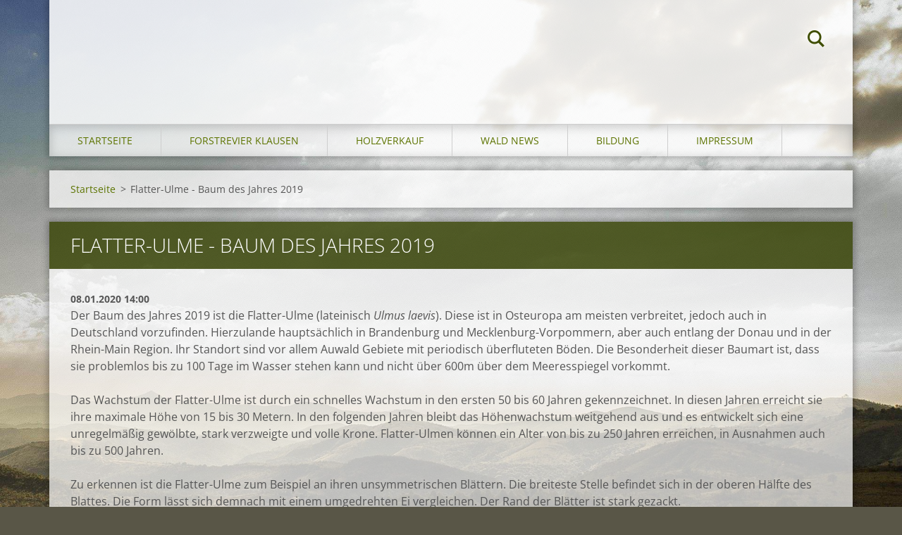

--- FILE ---
content_type: text/html; charset=UTF-8
request_url: https://www.forstrevier-klausen.de/news/flatter-ulme-baum-des-jahres-2019/
body_size: 6044
content:
<!doctype html>
<!--[if IE 8]><html class="lt-ie10 lt-ie9 no-js" lang="de"> <![endif]-->
<!--[if IE 9]><html class="lt-ie10 no-js" lang="de"> <![endif]-->
<!--[if gt IE 9]><!-->
<html class="no-js" lang="de">
<!--<![endif]-->
	<head>
		<base href="https://www.forstrevier-klausen.de/">
  <meta charset="utf-8">
  <meta name="description" content="">
  <meta name="keywords" content="">
  <meta name="generator" content="Webnode">
  <meta name="apple-mobile-web-app-capable" content="yes">
  <meta name="apple-mobile-web-app-status-bar-style" content="black">
  <meta name="format-detection" content="telephone=no">
    <link rel="icon" type="image/svg+xml" href="/favicon.svg" sizes="any">  <link rel="icon" type="image/svg+xml" href="/favicon16.svg" sizes="16x16">  <link rel="icon" href="/favicon.ico"><link rel="canonical" href="https://www.forstrevier-klausen.de/news/flatter-ulme-baum-des-jahres-2019/">
<script type="text/javascript">(function(i,s,o,g,r,a,m){i['GoogleAnalyticsObject']=r;i[r]=i[r]||function(){
			(i[r].q=i[r].q||[]).push(arguments)},i[r].l=1*new Date();a=s.createElement(o),
			m=s.getElementsByTagName(o)[0];a.async=1;a.src=g;m.parentNode.insertBefore(a,m)
			})(window,document,'script','//www.google-analytics.com/analytics.js','ga');ga('create', 'UA-797705-6', 'auto',{"name":"wnd_header"});ga('wnd_header.set', 'dimension1', 'W1');ga('wnd_header.set', 'anonymizeIp', true);ga('wnd_header.send', 'pageview');var pageTrackerAllTrackEvent=function(category,action,opt_label,opt_value){ga('send', 'event', category, action, opt_label, opt_value)};</script>
  <link rel="alternate" type="application/rss+xml" href="https://forstrevier-klausen.de/rss/all.xml" title="">
<!--[if lte IE 9]><style type="text/css">.cke_skin_webnode iframe {vertical-align: baseline !important;}</style><![endif]-->
		<meta http-equiv="X-UA-Compatible" content="IE=edge">
		<title>Flatter-Ulme - Baum des Jahres 2019 :: Forstrevier-klausen</title>
		<meta name="viewport" content="width=device-width, initial-scale=1.0, maximum-scale=1.0, user-scalable=no">
		<link rel="stylesheet" href="https://d11bh4d8fhuq47.cloudfront.net/_system/skins/v12/50001469/css/style.css" />

		<script type="text/javascript" language="javascript" src="https://d11bh4d8fhuq47.cloudfront.net/_system/skins/v12/50001469/js/script.min.js"></script>


		<script type="text/javascript">
		/* <![CDATA[ */
		wtf.texts.set("photogallerySlideshowStop", 'Anhalten');
		wtf.texts.set("photogallerySlideshowStart", 'Diashow');
		wtf.texts.set("faqShowAnswer", 'Antwort einblenden');
		wtf.texts.set("faqHideAnswer", 'Antwort ausblenden');
		wtf.texts.set("menuLabel", 'Menü');
		/* ]]> */
		</script>
	
				<script type="text/javascript">
				/* <![CDATA[ */
					
					if (typeof(RS_CFG) == 'undefined') RS_CFG = new Array();
					RS_CFG['staticServers'] = new Array('https://d11bh4d8fhuq47.cloudfront.net/');
					RS_CFG['skinServers'] = new Array('https://d11bh4d8fhuq47.cloudfront.net/');
					RS_CFG['filesPath'] = 'https://www.forstrevier-klausen.de/_files/';
					RS_CFG['filesAWSS3Path'] = 'https://1780ff91fe.clvaw-cdnwnd.com/0de358e1881e0137279a4e670179528f/';
					RS_CFG['lbClose'] = 'Schließen';
					RS_CFG['skin'] = 'default';
					if (!RS_CFG['labels']) RS_CFG['labels'] = new Array();
					RS_CFG['systemName'] = 'Webnode';
						
					RS_CFG['responsiveLayout'] = 1;
					RS_CFG['mobileDevice'] = 0;
					RS_CFG['labels']['copyPasteSource'] = 'Mehr Infos:';
					
				/* ]]> */
				</script><script type="text/javascript" src="https://d11bh4d8fhuq47.cloudfront.net/_system/client/js/compressed/frontend.package.1-3-108.js?ph=1780ff91fe"></script><style type="text/css"></style></head>
	<body>		<div id="wrapper" class="index">

			<div id="content" class="centered">

					<header id="header" class="centered">
						<div id="header-inner">
							<div id="logo-wrapper" class="">
							    <div id="logo"><a href="home/" title="Zur Startseite"><span id="rbcSystemIdentifierLogo" style="visibility: hidden;">Forstrevier-klausen</span></a></div>							</div>
							 
<div id="slogan" class="">
    <span id="rbcCompanySlogan" class="rbcNoStyleSpan"></span></div>
 
<div id="menu-links" class="">
    <a id="menu-link" href="#menu">
        Menü    </a>

	<a id="fulltext-link" href="#fulltext">
		Durchsuchen	</a>
</div>
 
<div id="fulltext" class="">
    
	<form action="/search/" method="get" id="fulltextSearch">

		<fieldset>
			<input id="fulltextSearchText" type="text" name="text" value="" placeholder="Durchsuchen">
			<button id="fulltextSearchButton" type="submit">Suchen</button>
		</fieldset>

	</form>
	</div>
 
 
 


						</div>
					</header>

				<main id="main" class="centered">
					<div id="main-inner">
						<div id="navigator" class="">
						    <div id="pageNavigator" class="rbcContentBlock"><a class="navFirstPage" href="/home/">Startseite</a><span class="separator"> &gt; </span>    <span id="navCurrentPage">Flatter-Ulme - Baum des Jahres 2019</span></div>						</div>
						 
<div class="column">

		

		<article class="widget widget-article-detail">
			<header>
				<h1 class="widget-title">Flatter-Ulme - Baum des Jahres 2019</h1>
			</header>
			<div class="widget-content">
				<span class="article-date">08.01.2020 14:00</span>
				<p>Der Baum des Jahres 2019 ist die Flatter-Ulme (lateinisch <em>Ulmus laevis</em>). Diese ist in Osteuropa am meisten verbreitet, jedoch auch in Deutschland vorzufinden. Hierzulande hauptsächlich in Brandenburg und Mecklenburg-Vorpommern, aber auch entlang der Donau und in der Rhein-Main Region. Ihr Standort sind vor allem Auwald Gebiete mit periodisch überfluteten Böden. Die Besonderheit dieser Baumart ist, dass sie problemlos bis zu 100 Tage im Wasser stehen kann und nicht über 600m über dem Meeresspiegel vorkommt.</p>
<p>Das Wachstum der Flatter-Ulme ist durch ein schnelles Wachstum in den ersten 50 bis 60 Jahren gekennzeichnet. In diesen Jahren erreicht sie ihre maximale Höhe von 15 bis 30 Metern. In den folgenden Jahren bleibt das Höhenwachstum weitgehend aus und es entwickelt sich eine unregelmäßig gewölbte, stark verzweigte und volle Krone. Flatter-Ulmen können ein Alter von bis zu 250 Jahren erreichen, in Ausnahmen auch bis zu 500 Jahren.</p>
<p>Zu erkennen ist die Flatter-Ulme zum Beispiel an ihren unsymmetrischen Blättern. Die breiteste Stelle befindet sich in der oberen Hälfte des Blattes. Die Form lässt sich demnach mit einem umgedrehten Ei vergleichen. Der Rand der Blätter ist stark gezackt.</p>
<p>Zu beachten ist, dass die Flatter-Ulme nur wenig Gemeinsamkeit mit der Feldulme und der Berg Ulme. Oft werden die drei Baumarten unter dem Oberbegriff „Ulme“ zusammengefasst, jedoch sind die drei Arten deutlich zu unterscheiden. Die Flatter-Ulme hat mehr ökologische Gemeinsamkeiten mit dem Bergahorn, als mit ihren Namensvettern.</p>
<p>&nbsp; &nbsp;</p>
<p>&nbsp;</p>
<p><strong>Quellen</strong>:<br>
<a href="https://www.waldwissen.net/wald/baeume_waldpflanzen/laub/wsl_flatterulme/index_DE">https://www.waldwissen.net/wald/baeume_waldpflanzen/laub/wsl_flatterulme/index_DE</a><br>
<a href="https://www.lwf.bayern.de/waldbau-bergwald/waldbau/109895/index.php">https://www.lwf.bayern.de/waldbau-bergwald/waldbau/109895/index.php</a><br>
<a href="https://www.baum-des-jahres.de/aktuelles-details/?tx_ttnews%5Btt_news%5D=220&amp;cHash=fa89c2e57ce59dbe9de53af5f7e2bab5">https://www.baum-des-jahres.de/aktuelles-details/?tx_ttnews%5Btt_news%5D=220&amp;cHash=fa89c2e57ce59dbe9de53af5f7e2bab5</a><br>
Schütt, Schuck, Stimm (1992): Lexikon der Baum und Straucharten. Das Standardwerk der Forstbotanik. Landsberg/Lech.</p>

			</div>
			<footer class="widget-footer">
				
				<div class="rbcBookmarks"><div id="rbcBookmarks200001623"></div></div>
		<script type="text/javascript">
			/* <![CDATA[ */
			Event.observe(window, 'load', function(){
				var bookmarks = '<div style=\"float:left;\"><div style=\"float:left;\"><iframe src=\"//www.facebook.com/plugins/like.php?href=https://www.forstrevier-klausen.de/news/flatter-ulme-baum-des-jahres-2019/&amp;send=false&amp;layout=button_count&amp;width=155&amp;show_faces=false&amp;action=like&amp;colorscheme=light&amp;font&amp;height=21&amp;appId=397846014145828&amp;locale=de_DE\" scrolling=\"no\" frameborder=\"0\" style=\"border:none; overflow:hidden; width:155px; height:21px; position:relative; top:1px;\" allowtransparency=\"true\"></iframe></div><div style=\"float:left;\"><a href=\"https://twitter.com/share\" class=\"twitter-share-button\" data-count=\"horizontal\" data-via=\"webnode\" data-lang=\"de\">Twittern</a></div><script type=\"text/javascript\">(function() {var po = document.createElement(\'script\'); po.type = \'text/javascript\'; po.async = true;po.src = \'//platform.twitter.com/widgets.js\';var s = document.getElementsByTagName(\'script\')[0]; s.parentNode.insertBefore(po, s);})();'+'<'+'/scr'+'ipt></div> <div class=\"addthis_toolbox addthis_default_style\" style=\"float:left;\"><a class=\"addthis_counter addthis_pill_style\"></a></div> <script type=\"text/javascript\">(function() {var po = document.createElement(\'script\'); po.type = \'text/javascript\'; po.async = true;po.src = \'https://s7.addthis.com/js/250/addthis_widget.js#pubid=webnode\';var s = document.getElementsByTagName(\'script\')[0]; s.parentNode.insertBefore(po, s);})();'+'<'+'/scr'+'ipt><div style=\"clear:both;\"></div>';
				$('rbcBookmarks200001623').innerHTML = bookmarks;
				bookmarks.evalScripts();
			});
			/* ]]> */
		</script>
		
				<div class="back-link"><a href="archive/news/">Zurück</a></div>
			</footer>
		</article>

	
	</div>

 


					</div>
				</main>

				<nav id="menu" role="navigation" class="horizontal js-remove js-remove-section-header ">
				    

	<ul class="menu">
	<li class="first">
		<a href="/home/">
		Startseite
	</a>
	</li>
	<li>
		<a href="/das-forstrevier-klausen/">
		Forstrevier Klausen
	</a>
	
	<ul class="level1">
		<li class="first">
		<a href="/das-forstrevier-klausen/unser-team/">
		Unser Team
	</a>
	</li>
		<li>
		<a href="/das-forstrevier-klausen/die-waldbesitzer/">
		Die Waldbesitzer
	</a>
	
		<ul class="level2">
			<li class="first">
		<a href="/das-forstrevier-klausen/die-waldbesitzer/gemeindewald-klausen/">
		Gemeindewald Klausen
	</a>
	</li>
			<li>
		<a href="/das-forstrevier-klausen/die-waldbesitzer/gemeindewald-osann-monzel/">
		Gemeindewald Osann-Monzel
	</a>
	</li>
			<li>
		<a href="/das-forstrevier-klausen/die-waldbesitzer/gemeindewald-rivenich/">
		Gemeindewald Rivenich
	</a>
	</li>
			<li>
		<a href="/das-forstrevier-klausen/die-waldbesitzer/gemeindewald-altrich/">
		Gemeindewald Altrich
	</a>
	</li>
			<li>
		<a href="/das-forstrevier-klausen/die-waldbesitzer/gemeindewald-platten/">
		Gemeindewald Platten
	</a>
	</li>
			<li>
		<a href="/das-forstrevier-klausen/die-waldbesitzer/gemeindewald-sehlem/">
		Gemeindewald Sehlem
	</a>
	</li>
			<li>
		<a href="/das-forstrevier-klausen/die-waldbesitzer/gemeindewald-esch/">
		Gemeindewald Esch
	</a>
	</li>
			<li class="last">
		<a href="/das-forstrevier-klausen/die-waldbesitzer/privatwald/">
		Privatwald
	</a>
	</li>
		</ul>
		</li>
		<li>
		<a href="/das-forstrevier-klausen/der-wald/">
		Der Wald
	</a>
	
		<ul class="level2">
			<li class="first">
		<a href="/forsteinrichtung-inventur-im-wald/">
		Forsteinrichtung - Inventur im Wald
	</a>
	</li>
			<li>
		<a href="/baumkataster/">
		Baumkataster 
	</a>
	</li>
			<li>
		<a href="/das-forstrevier-klausen/der-wald/okokonto/">
		Ökokonto
	</a>
	</li>
			<li>
		<a href="/das-forstrevier-klausen/der-wald/verkehrssicherung/">
		Verkehrssicherung
	</a>
	</li>
			<li>
		<a href="/das-forstrevier-klausen/der-wald/steinbruche-und-kiesgruben/">
		Steinbrüche und Kiesgruben
	</a>
	</li>
			<li>
		<a href="/das-forstrevier-klausen/der-wald/windkraft-im-wald/">
		Windkraft im Wald
	</a>
	</li>
			<li class="last">
		<a href="/das-forstrevier-klausen/der-wald/forstgrundkarten/">
		Forstgrundkarten
	</a>
	</li>
		</ul>
		</li>
		<li>
		<a href="/unsere-partner-interessante-links/">
		Unsere Partner
	</a>
	</li>
		<li>
		<a href="/bilder-und-videos/">
		Gallerie
	</a>
	</li>
		<li>
		<a href="/das-forstrevier-klausen/interessante-links/">
		Interessante Links
	</a>
	</li>
		<li class="last">
		<a href="/das-forstrevier-klausen/losungen-klausener-waldquiz/">
		Lösungen Klausener Waldquiz
	</a>
	</li>
	</ul>
	</li>
	<li>
		<a href="/holzverkauf/">
		Holzverkauf
	</a>
	
	<ul class="level1">
		<li class="first">
		<a href="/holzverkauf/online-shop/">
		Online Shop
	</a>
	</li>
		<li>
		<a href="/holzverkauf/brennholz/">
		Brennholz
	</a>
	</li>
		<li>
		<a href="/holzverkauf/vertragliche-bedingungen/">
		Vertragliche Bedingungen
	</a>
	</li>
		<li>
		<a href="/weihnachtsbaumverkauf/">
		Weihnachtsbaumverkauf
	</a>
	
		<ul class="level2">
			<li class="first last">
		<a href="/weihnachtsbaumverkauf/aktuelle-termine-weihnachtsbaumverkauf/">
		Aktuelle Termine Weihnachtsbaumverkauf
	</a>
	</li>
		</ul>
		</li>
		<li>
		<a href="/sonstige-waldprodukte/">
		Saatgut
	</a>
	</li>
		<li>
		<a href="/sonstige-waldprodukte2/">
		Sonstige Waldprodukte
	</a>
	</li>
		<li class="last">
		<a href="/holzverkauf/rettungskarten/">
		Rettungskarten
	</a>
	</li>
	</ul>
	</li>
	<li>
		<a href="/das-forstrevier-klausen/wald-news/">
		Wald News
	</a>
	
	<ul class="level1">
		<li class="first last">
		<a href="/das-forstrevier-klausen/wald-news/unsere-wald-podcasts/">
		Unsere Wald-Podcasts
	</a>
	</li>
	</ul>
	</li>
	<li>
		<a href="/lehrgange/">
		Bildung
	</a>
	
	<ul class="level1">
		<li class="first">
		<a href="/lehrgange/motorsagenlehrgange/">
		Motorsägenlehrgänge
	</a>
	</li>
		<li>
		<a href="/lehrgange/sonstige-lehrgange-und-seminare/">
		Sonstige Lehrgänge und Seminare
	</a>
	</li>
		<li>
		<a href="/lehrgange/kita-waldgruppe/">
		Waldkinder
	</a>
	</li>
		<li class="last">
		<a href="/foj/">
		FÖJ und ÖBFD
	</a>
	</li>
	</ul>
	</li>
	<li class="last">
		<a href="/impressum/">
		Impressum
	</a>
	</li>
</ul>
				
				</nav>
				 


				<footer id="footer" class="centered">
					<div id="footer-inner">
 
<div class="column">
<div id="contact" class="">
    

		<div class="widget widget-contact">

	

		<div class="widget-content">
			<span class="contact-company"><span>Forstrevier Klausen</span></span>
			

		<span class="contact-address"><span>Escher Str. 5<br />
54524 Klausen<br />
</span></span>

	
			

		<span class="contact-phone"><span>06578/209<br />
01522/8851477<br />
</span></span>

	
			

		<span class="contact-email"><span><a href="&#109;&#97;&#105;&#108;&#116;&#111;:&#102;&#111;&#114;&#115;&#116;&#114;&#101;&#118;&#105;&#101;&#114;&#64;&#107;&#108;&#97;&#117;&#115;&#101;&#110;&#46;&#100;&#101;"><span id="rbcContactEmail">&#102;&#111;&#114;&#115;&#116;&#114;&#101;&#118;&#105;&#101;&#114;&#64;&#107;&#108;&#97;&#117;&#115;&#101;&#110;&#46;&#100;&#101;</span></a></span></span>

	
		</div>

	

		</div>

				
</div>
 
</div>

<div class="column">
<div id="lang" class="">
    <div id="languageSelect"></div>			
</div>
 
<div id="copyright" class="">
    <span id="rbcFooterText" class="rbcNoStyleSpan">© 2019 Alle Rechte vorbehalten.</span></div>
 
<div id="signature" class="">
    <span class="rbcSignatureText"><a href="https://de.webnode.com?utm_source=brand&amp;utm_medium=footer&amp;utm_campaign=premium" rel="nofollow" >Unterstützt von Webnode</a></span></div>
 
</div>



					</div>
				</footer>

				

			</div>

			

		</div>
	<div id="rbcFooterHtml"></div><script type="text/javascript">var keenTrackerCmsTrackEvent=function(id){if(typeof _jsTracker=="undefined" || !_jsTracker){return false;};try{var name=_keenEvents[id];var keenEvent={user:{u:_keenData.u,p:_keenData.p,lc:_keenData.lc,t:_keenData.t},action:{identifier:id,name:name,category:'cms',platform:'WND1',version:'2.1.157'},browser:{url:location.href,ua:navigator.userAgent,referer_url:document.referrer,resolution:screen.width+'x'+screen.height,ip:'3.142.133.197'}};_jsTracker.jsonpSubmit('PROD',keenEvent,function(err,res){});}catch(err){console.log(err)};};</script></body>
</html>